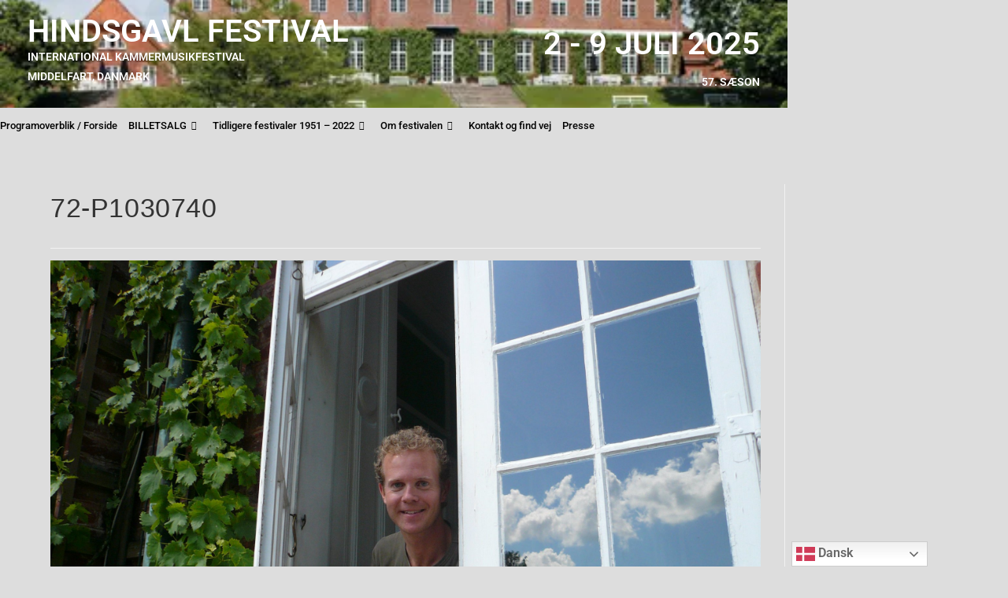

--- FILE ---
content_type: text/html; charset=UTF-8
request_url: http://hindsgavlfestival.dk/gmedia/72-p1030740-jpg/
body_size: 16079
content:
<!DOCTYPE html>
<html class="html" lang="da-DK">
<head>
	<meta charset="UTF-8">
	<link rel="profile" href="https://gmpg.org/xfn/11">

	<title>72-P1030740 &#8211; Hindsgavl Festival</title>
<meta name='robots' content='max-image-preview:large' />
	<style>img:is([sizes="auto" i], [sizes^="auto," i]) { contain-intrinsic-size: 3000px 1500px }</style>
	<meta name="viewport" content="width=device-width, initial-scale=1"><link rel='dns-prefetch' href='//stats.wp.com' />
<link rel='preconnect' href='//i0.wp.com' />
<link rel='preconnect' href='//c0.wp.com' />
<link rel="alternate" type="application/rss+xml" title="Hindsgavl Festival &raquo; Feed" href="https://hindsgavlfestival.dk/feed/" />
<link rel="alternate" type="application/rss+xml" title="Hindsgavl Festival &raquo;-kommentar-feed" href="https://hindsgavlfestival.dk/comments/feed/" />
		<!-- Gmedia Open Graph Meta Image -->
		<meta property="og:title" content="72-P1030740"/>
		<meta property="og:description" content="Overraskende klassisk"/>
		<meta property="og:image" content="https://hindsgavlfestival.dk/web/wp-content/grand-media/image/72-P1030740.jpg"/>
		<!-- End Gmedia Open Graph Meta Image -->
		<link rel="alternate" type="application/rss+xml" title="Hindsgavl Festival &raquo; 72-P1030740-kommentar-feed" href="https://hindsgavlfestival.dk/gmedia/72-p1030740-jpg/feed/" />
<script>
window._wpemojiSettings = {"baseUrl":"https:\/\/s.w.org\/images\/core\/emoji\/16.0.1\/72x72\/","ext":".png","svgUrl":"https:\/\/s.w.org\/images\/core\/emoji\/16.0.1\/svg\/","svgExt":".svg","source":{"concatemoji":"https:\/\/hindsgavlfestival.dk\/web\/wp-includes\/js\/wp-emoji-release.min.js?ver=6.8.3"}};
/*! This file is auto-generated */
!function(s,n){var o,i,e;function c(e){try{var t={supportTests:e,timestamp:(new Date).valueOf()};sessionStorage.setItem(o,JSON.stringify(t))}catch(e){}}function p(e,t,n){e.clearRect(0,0,e.canvas.width,e.canvas.height),e.fillText(t,0,0);var t=new Uint32Array(e.getImageData(0,0,e.canvas.width,e.canvas.height).data),a=(e.clearRect(0,0,e.canvas.width,e.canvas.height),e.fillText(n,0,0),new Uint32Array(e.getImageData(0,0,e.canvas.width,e.canvas.height).data));return t.every(function(e,t){return e===a[t]})}function u(e,t){e.clearRect(0,0,e.canvas.width,e.canvas.height),e.fillText(t,0,0);for(var n=e.getImageData(16,16,1,1),a=0;a<n.data.length;a++)if(0!==n.data[a])return!1;return!0}function f(e,t,n,a){switch(t){case"flag":return n(e,"\ud83c\udff3\ufe0f\u200d\u26a7\ufe0f","\ud83c\udff3\ufe0f\u200b\u26a7\ufe0f")?!1:!n(e,"\ud83c\udde8\ud83c\uddf6","\ud83c\udde8\u200b\ud83c\uddf6")&&!n(e,"\ud83c\udff4\udb40\udc67\udb40\udc62\udb40\udc65\udb40\udc6e\udb40\udc67\udb40\udc7f","\ud83c\udff4\u200b\udb40\udc67\u200b\udb40\udc62\u200b\udb40\udc65\u200b\udb40\udc6e\u200b\udb40\udc67\u200b\udb40\udc7f");case"emoji":return!a(e,"\ud83e\udedf")}return!1}function g(e,t,n,a){var r="undefined"!=typeof WorkerGlobalScope&&self instanceof WorkerGlobalScope?new OffscreenCanvas(300,150):s.createElement("canvas"),o=r.getContext("2d",{willReadFrequently:!0}),i=(o.textBaseline="top",o.font="600 32px Arial",{});return e.forEach(function(e){i[e]=t(o,e,n,a)}),i}function t(e){var t=s.createElement("script");t.src=e,t.defer=!0,s.head.appendChild(t)}"undefined"!=typeof Promise&&(o="wpEmojiSettingsSupports",i=["flag","emoji"],n.supports={everything:!0,everythingExceptFlag:!0},e=new Promise(function(e){s.addEventListener("DOMContentLoaded",e,{once:!0})}),new Promise(function(t){var n=function(){try{var e=JSON.parse(sessionStorage.getItem(o));if("object"==typeof e&&"number"==typeof e.timestamp&&(new Date).valueOf()<e.timestamp+604800&&"object"==typeof e.supportTests)return e.supportTests}catch(e){}return null}();if(!n){if("undefined"!=typeof Worker&&"undefined"!=typeof OffscreenCanvas&&"undefined"!=typeof URL&&URL.createObjectURL&&"undefined"!=typeof Blob)try{var e="postMessage("+g.toString()+"("+[JSON.stringify(i),f.toString(),p.toString(),u.toString()].join(",")+"));",a=new Blob([e],{type:"text/javascript"}),r=new Worker(URL.createObjectURL(a),{name:"wpTestEmojiSupports"});return void(r.onmessage=function(e){c(n=e.data),r.terminate(),t(n)})}catch(e){}c(n=g(i,f,p,u))}t(n)}).then(function(e){for(var t in e)n.supports[t]=e[t],n.supports.everything=n.supports.everything&&n.supports[t],"flag"!==t&&(n.supports.everythingExceptFlag=n.supports.everythingExceptFlag&&n.supports[t]);n.supports.everythingExceptFlag=n.supports.everythingExceptFlag&&!n.supports.flag,n.DOMReady=!1,n.readyCallback=function(){n.DOMReady=!0}}).then(function(){return e}).then(function(){var e;n.supports.everything||(n.readyCallback(),(e=n.source||{}).concatemoji?t(e.concatemoji):e.wpemoji&&e.twemoji&&(t(e.twemoji),t(e.wpemoji)))}))}((window,document),window._wpemojiSettings);
</script>
<link rel='stylesheet' id='elementor-frontend-css' href='https://hindsgavlfestival.dk/web/wp-content/plugins/elementor/assets/css/frontend.min.css?ver=3.33.0' media='all' />
<link rel='stylesheet' id='elementor-post-8542-css' href='https://hindsgavlfestival.dk/web/wp-content/uploads/elementor/css/post-8542.css?ver=1763591321' media='all' />
<style id='wp-emoji-styles-inline-css'>

	img.wp-smiley, img.emoji {
		display: inline !important;
		border: none !important;
		box-shadow: none !important;
		height: 1em !important;
		width: 1em !important;
		margin: 0 0.07em !important;
		vertical-align: -0.1em !important;
		background: none !important;
		padding: 0 !important;
	}
</style>
<link rel='stylesheet' id='wp-block-library-css' href='https://c0.wp.com/c/6.8.3/wp-includes/css/dist/block-library/style.min.css' media='all' />
<style id='wp-block-library-theme-inline-css'>
.wp-block-audio :where(figcaption){color:#555;font-size:13px;text-align:center}.is-dark-theme .wp-block-audio :where(figcaption){color:#ffffffa6}.wp-block-audio{margin:0 0 1em}.wp-block-code{border:1px solid #ccc;border-radius:4px;font-family:Menlo,Consolas,monaco,monospace;padding:.8em 1em}.wp-block-embed :where(figcaption){color:#555;font-size:13px;text-align:center}.is-dark-theme .wp-block-embed :where(figcaption){color:#ffffffa6}.wp-block-embed{margin:0 0 1em}.blocks-gallery-caption{color:#555;font-size:13px;text-align:center}.is-dark-theme .blocks-gallery-caption{color:#ffffffa6}:root :where(.wp-block-image figcaption){color:#555;font-size:13px;text-align:center}.is-dark-theme :root :where(.wp-block-image figcaption){color:#ffffffa6}.wp-block-image{margin:0 0 1em}.wp-block-pullquote{border-bottom:4px solid;border-top:4px solid;color:currentColor;margin-bottom:1.75em}.wp-block-pullquote cite,.wp-block-pullquote footer,.wp-block-pullquote__citation{color:currentColor;font-size:.8125em;font-style:normal;text-transform:uppercase}.wp-block-quote{border-left:.25em solid;margin:0 0 1.75em;padding-left:1em}.wp-block-quote cite,.wp-block-quote footer{color:currentColor;font-size:.8125em;font-style:normal;position:relative}.wp-block-quote:where(.has-text-align-right){border-left:none;border-right:.25em solid;padding-left:0;padding-right:1em}.wp-block-quote:where(.has-text-align-center){border:none;padding-left:0}.wp-block-quote.is-large,.wp-block-quote.is-style-large,.wp-block-quote:where(.is-style-plain){border:none}.wp-block-search .wp-block-search__label{font-weight:700}.wp-block-search__button{border:1px solid #ccc;padding:.375em .625em}:where(.wp-block-group.has-background){padding:1.25em 2.375em}.wp-block-separator.has-css-opacity{opacity:.4}.wp-block-separator{border:none;border-bottom:2px solid;margin-left:auto;margin-right:auto}.wp-block-separator.has-alpha-channel-opacity{opacity:1}.wp-block-separator:not(.is-style-wide):not(.is-style-dots){width:100px}.wp-block-separator.has-background:not(.is-style-dots){border-bottom:none;height:1px}.wp-block-separator.has-background:not(.is-style-wide):not(.is-style-dots){height:2px}.wp-block-table{margin:0 0 1em}.wp-block-table td,.wp-block-table th{word-break:normal}.wp-block-table :where(figcaption){color:#555;font-size:13px;text-align:center}.is-dark-theme .wp-block-table :where(figcaption){color:#ffffffa6}.wp-block-video :where(figcaption){color:#555;font-size:13px;text-align:center}.is-dark-theme .wp-block-video :where(figcaption){color:#ffffffa6}.wp-block-video{margin:0 0 1em}:root :where(.wp-block-template-part.has-background){margin-bottom:0;margin-top:0;padding:1.25em 2.375em}
</style>
<style id='classic-theme-styles-inline-css'>
/*! This file is auto-generated */
.wp-block-button__link{color:#fff;background-color:#32373c;border-radius:9999px;box-shadow:none;text-decoration:none;padding:calc(.667em + 2px) calc(1.333em + 2px);font-size:1.125em}.wp-block-file__button{background:#32373c;color:#fff;text-decoration:none}
</style>
<style id='ce4wp-subscribe-style-inline-css'>
.wp-block-ce4wp-subscribe{max-width:840px;margin:0 auto}.wp-block-ce4wp-subscribe .title{margin-bottom:0}.wp-block-ce4wp-subscribe .subTitle{margin-top:0;font-size:0.8em}.wp-block-ce4wp-subscribe .disclaimer{margin-top:5px;font-size:0.8em}.wp-block-ce4wp-subscribe .disclaimer .disclaimer-label{margin-left:10px}.wp-block-ce4wp-subscribe .inputBlock{width:100%;margin-bottom:10px}.wp-block-ce4wp-subscribe .inputBlock input{width:100%}.wp-block-ce4wp-subscribe .inputBlock label{display:inline-block}.wp-block-ce4wp-subscribe .submit-button{margin-top:25px;display:block}.wp-block-ce4wp-subscribe .required-text{display:inline-block;margin:0;padding:0;margin-left:0.3em}.wp-block-ce4wp-subscribe .onSubmission{height:0;max-width:840px;margin:0 auto}.wp-block-ce4wp-subscribe .firstNameSummary .lastNameSummary{text-transform:capitalize}.wp-block-ce4wp-subscribe .ce4wp-inline-notification{display:flex;flex-direction:row;align-items:center;padding:13px 10px;width:100%;height:40px;border-style:solid;border-color:orange;border-width:1px;border-left-width:4px;border-radius:3px;background:rgba(255,133,15,0.1);flex:none;order:0;flex-grow:1;margin:0px 0px}.wp-block-ce4wp-subscribe .ce4wp-inline-warning-text{font-style:normal;font-weight:normal;font-size:16px;line-height:20px;display:flex;align-items:center;color:#571600;margin-left:9px}.wp-block-ce4wp-subscribe .ce4wp-inline-warning-icon{color:orange}.wp-block-ce4wp-subscribe .ce4wp-inline-warning-arrow{color:#571600;margin-left:auto}.wp-block-ce4wp-subscribe .ce4wp-banner-clickable{cursor:pointer}.ce4wp-link{cursor:pointer}

.no-flex{display:block}.sub-header{margin-bottom:1em}


</style>
<link rel='stylesheet' id='mediaelement-css' href='https://c0.wp.com/c/6.8.3/wp-includes/js/mediaelement/mediaelementplayer-legacy.min.css' media='all' />
<link rel='stylesheet' id='wp-mediaelement-css' href='https://c0.wp.com/c/6.8.3/wp-includes/js/mediaelement/wp-mediaelement.min.css' media='all' />
<style id='jetpack-sharing-buttons-style-inline-css'>
.jetpack-sharing-buttons__services-list{display:flex;flex-direction:row;flex-wrap:wrap;gap:0;list-style-type:none;margin:5px;padding:0}.jetpack-sharing-buttons__services-list.has-small-icon-size{font-size:12px}.jetpack-sharing-buttons__services-list.has-normal-icon-size{font-size:16px}.jetpack-sharing-buttons__services-list.has-large-icon-size{font-size:24px}.jetpack-sharing-buttons__services-list.has-huge-icon-size{font-size:36px}@media print{.jetpack-sharing-buttons__services-list{display:none!important}}.editor-styles-wrapper .wp-block-jetpack-sharing-buttons{gap:0;padding-inline-start:0}ul.jetpack-sharing-buttons__services-list.has-background{padding:1.25em 2.375em}
</style>
<style id='global-styles-inline-css'>
:root{--wp--preset--aspect-ratio--square: 1;--wp--preset--aspect-ratio--4-3: 4/3;--wp--preset--aspect-ratio--3-4: 3/4;--wp--preset--aspect-ratio--3-2: 3/2;--wp--preset--aspect-ratio--2-3: 2/3;--wp--preset--aspect-ratio--16-9: 16/9;--wp--preset--aspect-ratio--9-16: 9/16;--wp--preset--color--black: #000000;--wp--preset--color--cyan-bluish-gray: #abb8c3;--wp--preset--color--white: #ffffff;--wp--preset--color--pale-pink: #f78da7;--wp--preset--color--vivid-red: #cf2e2e;--wp--preset--color--luminous-vivid-orange: #ff6900;--wp--preset--color--luminous-vivid-amber: #fcb900;--wp--preset--color--light-green-cyan: #7bdcb5;--wp--preset--color--vivid-green-cyan: #00d084;--wp--preset--color--pale-cyan-blue: #8ed1fc;--wp--preset--color--vivid-cyan-blue: #0693e3;--wp--preset--color--vivid-purple: #9b51e0;--wp--preset--gradient--vivid-cyan-blue-to-vivid-purple: linear-gradient(135deg,rgba(6,147,227,1) 0%,rgb(155,81,224) 100%);--wp--preset--gradient--light-green-cyan-to-vivid-green-cyan: linear-gradient(135deg,rgb(122,220,180) 0%,rgb(0,208,130) 100%);--wp--preset--gradient--luminous-vivid-amber-to-luminous-vivid-orange: linear-gradient(135deg,rgba(252,185,0,1) 0%,rgba(255,105,0,1) 100%);--wp--preset--gradient--luminous-vivid-orange-to-vivid-red: linear-gradient(135deg,rgba(255,105,0,1) 0%,rgb(207,46,46) 100%);--wp--preset--gradient--very-light-gray-to-cyan-bluish-gray: linear-gradient(135deg,rgb(238,238,238) 0%,rgb(169,184,195) 100%);--wp--preset--gradient--cool-to-warm-spectrum: linear-gradient(135deg,rgb(74,234,220) 0%,rgb(151,120,209) 20%,rgb(207,42,186) 40%,rgb(238,44,130) 60%,rgb(251,105,98) 80%,rgb(254,248,76) 100%);--wp--preset--gradient--blush-light-purple: linear-gradient(135deg,rgb(255,206,236) 0%,rgb(152,150,240) 100%);--wp--preset--gradient--blush-bordeaux: linear-gradient(135deg,rgb(254,205,165) 0%,rgb(254,45,45) 50%,rgb(107,0,62) 100%);--wp--preset--gradient--luminous-dusk: linear-gradient(135deg,rgb(255,203,112) 0%,rgb(199,81,192) 50%,rgb(65,88,208) 100%);--wp--preset--gradient--pale-ocean: linear-gradient(135deg,rgb(255,245,203) 0%,rgb(182,227,212) 50%,rgb(51,167,181) 100%);--wp--preset--gradient--electric-grass: linear-gradient(135deg,rgb(202,248,128) 0%,rgb(113,206,126) 100%);--wp--preset--gradient--midnight: linear-gradient(135deg,rgb(2,3,129) 0%,rgb(40,116,252) 100%);--wp--preset--font-size--small: 13px;--wp--preset--font-size--medium: 20px;--wp--preset--font-size--large: 36px;--wp--preset--font-size--x-large: 42px;--wp--preset--spacing--20: 0.44rem;--wp--preset--spacing--30: 0.67rem;--wp--preset--spacing--40: 1rem;--wp--preset--spacing--50: 1.5rem;--wp--preset--spacing--60: 2.25rem;--wp--preset--spacing--70: 3.38rem;--wp--preset--spacing--80: 5.06rem;--wp--preset--shadow--natural: 6px 6px 9px rgba(0, 0, 0, 0.2);--wp--preset--shadow--deep: 12px 12px 50px rgba(0, 0, 0, 0.4);--wp--preset--shadow--sharp: 6px 6px 0px rgba(0, 0, 0, 0.2);--wp--preset--shadow--outlined: 6px 6px 0px -3px rgba(255, 255, 255, 1), 6px 6px rgba(0, 0, 0, 1);--wp--preset--shadow--crisp: 6px 6px 0px rgba(0, 0, 0, 1);}:where(.is-layout-flex){gap: 0.5em;}:where(.is-layout-grid){gap: 0.5em;}body .is-layout-flex{display: flex;}.is-layout-flex{flex-wrap: wrap;align-items: center;}.is-layout-flex > :is(*, div){margin: 0;}body .is-layout-grid{display: grid;}.is-layout-grid > :is(*, div){margin: 0;}:where(.wp-block-columns.is-layout-flex){gap: 2em;}:where(.wp-block-columns.is-layout-grid){gap: 2em;}:where(.wp-block-post-template.is-layout-flex){gap: 1.25em;}:where(.wp-block-post-template.is-layout-grid){gap: 1.25em;}.has-black-color{color: var(--wp--preset--color--black) !important;}.has-cyan-bluish-gray-color{color: var(--wp--preset--color--cyan-bluish-gray) !important;}.has-white-color{color: var(--wp--preset--color--white) !important;}.has-pale-pink-color{color: var(--wp--preset--color--pale-pink) !important;}.has-vivid-red-color{color: var(--wp--preset--color--vivid-red) !important;}.has-luminous-vivid-orange-color{color: var(--wp--preset--color--luminous-vivid-orange) !important;}.has-luminous-vivid-amber-color{color: var(--wp--preset--color--luminous-vivid-amber) !important;}.has-light-green-cyan-color{color: var(--wp--preset--color--light-green-cyan) !important;}.has-vivid-green-cyan-color{color: var(--wp--preset--color--vivid-green-cyan) !important;}.has-pale-cyan-blue-color{color: var(--wp--preset--color--pale-cyan-blue) !important;}.has-vivid-cyan-blue-color{color: var(--wp--preset--color--vivid-cyan-blue) !important;}.has-vivid-purple-color{color: var(--wp--preset--color--vivid-purple) !important;}.has-black-background-color{background-color: var(--wp--preset--color--black) !important;}.has-cyan-bluish-gray-background-color{background-color: var(--wp--preset--color--cyan-bluish-gray) !important;}.has-white-background-color{background-color: var(--wp--preset--color--white) !important;}.has-pale-pink-background-color{background-color: var(--wp--preset--color--pale-pink) !important;}.has-vivid-red-background-color{background-color: var(--wp--preset--color--vivid-red) !important;}.has-luminous-vivid-orange-background-color{background-color: var(--wp--preset--color--luminous-vivid-orange) !important;}.has-luminous-vivid-amber-background-color{background-color: var(--wp--preset--color--luminous-vivid-amber) !important;}.has-light-green-cyan-background-color{background-color: var(--wp--preset--color--light-green-cyan) !important;}.has-vivid-green-cyan-background-color{background-color: var(--wp--preset--color--vivid-green-cyan) !important;}.has-pale-cyan-blue-background-color{background-color: var(--wp--preset--color--pale-cyan-blue) !important;}.has-vivid-cyan-blue-background-color{background-color: var(--wp--preset--color--vivid-cyan-blue) !important;}.has-vivid-purple-background-color{background-color: var(--wp--preset--color--vivid-purple) !important;}.has-black-border-color{border-color: var(--wp--preset--color--black) !important;}.has-cyan-bluish-gray-border-color{border-color: var(--wp--preset--color--cyan-bluish-gray) !important;}.has-white-border-color{border-color: var(--wp--preset--color--white) !important;}.has-pale-pink-border-color{border-color: var(--wp--preset--color--pale-pink) !important;}.has-vivid-red-border-color{border-color: var(--wp--preset--color--vivid-red) !important;}.has-luminous-vivid-orange-border-color{border-color: var(--wp--preset--color--luminous-vivid-orange) !important;}.has-luminous-vivid-amber-border-color{border-color: var(--wp--preset--color--luminous-vivid-amber) !important;}.has-light-green-cyan-border-color{border-color: var(--wp--preset--color--light-green-cyan) !important;}.has-vivid-green-cyan-border-color{border-color: var(--wp--preset--color--vivid-green-cyan) !important;}.has-pale-cyan-blue-border-color{border-color: var(--wp--preset--color--pale-cyan-blue) !important;}.has-vivid-cyan-blue-border-color{border-color: var(--wp--preset--color--vivid-cyan-blue) !important;}.has-vivid-purple-border-color{border-color: var(--wp--preset--color--vivid-purple) !important;}.has-vivid-cyan-blue-to-vivid-purple-gradient-background{background: var(--wp--preset--gradient--vivid-cyan-blue-to-vivid-purple) !important;}.has-light-green-cyan-to-vivid-green-cyan-gradient-background{background: var(--wp--preset--gradient--light-green-cyan-to-vivid-green-cyan) !important;}.has-luminous-vivid-amber-to-luminous-vivid-orange-gradient-background{background: var(--wp--preset--gradient--luminous-vivid-amber-to-luminous-vivid-orange) !important;}.has-luminous-vivid-orange-to-vivid-red-gradient-background{background: var(--wp--preset--gradient--luminous-vivid-orange-to-vivid-red) !important;}.has-very-light-gray-to-cyan-bluish-gray-gradient-background{background: var(--wp--preset--gradient--very-light-gray-to-cyan-bluish-gray) !important;}.has-cool-to-warm-spectrum-gradient-background{background: var(--wp--preset--gradient--cool-to-warm-spectrum) !important;}.has-blush-light-purple-gradient-background{background: var(--wp--preset--gradient--blush-light-purple) !important;}.has-blush-bordeaux-gradient-background{background: var(--wp--preset--gradient--blush-bordeaux) !important;}.has-luminous-dusk-gradient-background{background: var(--wp--preset--gradient--luminous-dusk) !important;}.has-pale-ocean-gradient-background{background: var(--wp--preset--gradient--pale-ocean) !important;}.has-electric-grass-gradient-background{background: var(--wp--preset--gradient--electric-grass) !important;}.has-midnight-gradient-background{background: var(--wp--preset--gradient--midnight) !important;}.has-small-font-size{font-size: var(--wp--preset--font-size--small) !important;}.has-medium-font-size{font-size: var(--wp--preset--font-size--medium) !important;}.has-large-font-size{font-size: var(--wp--preset--font-size--large) !important;}.has-x-large-font-size{font-size: var(--wp--preset--font-size--x-large) !important;}
:where(.wp-block-post-template.is-layout-flex){gap: 1.25em;}:where(.wp-block-post-template.is-layout-grid){gap: 1.25em;}
:where(.wp-block-columns.is-layout-flex){gap: 2em;}:where(.wp-block-columns.is-layout-grid){gap: 2em;}
:root :where(.wp-block-pullquote){font-size: 1.5em;line-height: 1.6;}
</style>
<link rel='stylesheet' id='font-awesome-css' href='https://hindsgavlfestival.dk/web/wp-content/themes/oceanwp/assets/fonts/fontawesome/css/all.min.css?ver=6.7.2' media='all' />
<link rel='stylesheet' id='simple-line-icons-css' href='https://hindsgavlfestival.dk/web/wp-content/themes/oceanwp/assets/css/third/simple-line-icons.min.css?ver=2.4.0' media='all' />
<link rel='stylesheet' id='oceanwp-style-css' href='https://hindsgavlfestival.dk/web/wp-content/themes/oceanwp/assets/css/style.min.css?ver=4.1.0' media='all' />
<link rel='stylesheet' id='gmedia-global-frontend-css' href='https://hindsgavlfestival.dk/web/wp-content/plugins/grand-media/assets/gmedia.global.front.css?ver=1.15.0' media='all' />
<link rel='stylesheet' id='ekit-widget-styles-css' href='https://hindsgavlfestival.dk/web/wp-content/plugins/elementskit-lite/widgets/init/assets/css/widget-styles.css?ver=3.7.5' media='all' />
<link rel='stylesheet' id='ekit-responsive-css' href='https://hindsgavlfestival.dk/web/wp-content/plugins/elementskit-lite/widgets/init/assets/css/responsive.css?ver=3.7.5' media='all' />
<link rel='stylesheet' id='eael-general-css' href='https://hindsgavlfestival.dk/web/wp-content/plugins/essential-addons-for-elementor-lite/assets/front-end/css/view/general.min.css?ver=6.4.0' media='all' />
<link rel='stylesheet' id='elementor-gf-local-roboto-css' href='https://hindsgavlfestival.dk/web/wp-content/uploads/elementor/google-fonts/css/roboto.css?ver=1745835365' media='all' />
<script src="https://c0.wp.com/c/6.8.3/wp-includes/js/jquery/jquery.min.js" id="jquery-core-js"></script>
<script src="https://c0.wp.com/c/6.8.3/wp-includes/js/jquery/jquery-migrate.min.js" id="jquery-migrate-js"></script>
<link rel="https://api.w.org/" href="https://hindsgavlfestival.dk/wp-json/" /><link rel="EditURI" type="application/rsd+xml" title="RSD" href="https://hindsgavlfestival.dk/web/xmlrpc.php?rsd" />
<meta name="generator" content="WordPress 6.8.3" />
<link rel='shortlink' href='https://hindsgavlfestival.dk/?p=5840' />
<link rel="alternate" title="oEmbed (JSON)" type="application/json+oembed" href="https://hindsgavlfestival.dk/wp-json/oembed/1.0/embed?url=https%3A%2F%2Fhindsgavlfestival.dk%2Fgmedia%2F72-p1030740-jpg%2F" />
<link rel="alternate" title="oEmbed (XML)" type="text/xml+oembed" href="https://hindsgavlfestival.dk/wp-json/oembed/1.0/embed?url=https%3A%2F%2Fhindsgavlfestival.dk%2Fgmedia%2F72-p1030740-jpg%2F&#038;format=xml" />
<style>[class*=" icon-oc-"],[class^=icon-oc-]{speak:none;font-style:normal;font-weight:400;font-variant:normal;text-transform:none;line-height:1;-webkit-font-smoothing:antialiased;-moz-osx-font-smoothing:grayscale}.icon-oc-one-com-white-32px-fill:before{content:"901"}.icon-oc-one-com:before{content:"900"}#one-com-icon,.toplevel_page_onecom-wp .wp-menu-image{speak:none;display:flex;align-items:center;justify-content:center;text-transform:none;line-height:1;-webkit-font-smoothing:antialiased;-moz-osx-font-smoothing:grayscale}.onecom-wp-admin-bar-item>a,.toplevel_page_onecom-wp>.wp-menu-name{font-size:16px;font-weight:400;line-height:1}.toplevel_page_onecom-wp>.wp-menu-name img{width:69px;height:9px;}.wp-submenu-wrap.wp-submenu>.wp-submenu-head>img{width:88px;height:auto}.onecom-wp-admin-bar-item>a img{height:7px!important}.onecom-wp-admin-bar-item>a img,.toplevel_page_onecom-wp>.wp-menu-name img{opacity:.8}.onecom-wp-admin-bar-item.hover>a img,.toplevel_page_onecom-wp.wp-has-current-submenu>.wp-menu-name img,li.opensub>a.toplevel_page_onecom-wp>.wp-menu-name img{opacity:1}#one-com-icon:before,.onecom-wp-admin-bar-item>a:before,.toplevel_page_onecom-wp>.wp-menu-image:before{content:'';position:static!important;background-color:rgba(240,245,250,.4);border-radius:102px;width:18px;height:18px;padding:0!important}.onecom-wp-admin-bar-item>a:before{width:14px;height:14px}.onecom-wp-admin-bar-item.hover>a:before,.toplevel_page_onecom-wp.opensub>a>.wp-menu-image:before,.toplevel_page_onecom-wp.wp-has-current-submenu>.wp-menu-image:before{background-color:#76b82a}.onecom-wp-admin-bar-item>a{display:inline-flex!important;align-items:center;justify-content:center}#one-com-logo-wrapper{font-size:4em}#one-com-icon{vertical-align:middle}.imagify-welcome{display:none !important;}</style>	<style>img#wpstats{display:none}</style>
		
<!-- <meta name="GmediaGallery" version="1.24.1/1.8.0" license="4108:1sl-bd6b-3a91-cf8a" /> -->
<meta name="generator" content="Elementor 3.33.0; features: additional_custom_breakpoints; settings: css_print_method-external, google_font-enabled, font_display-swap">
			<style>
				.e-con.e-parent:nth-of-type(n+4):not(.e-lazyloaded):not(.e-no-lazyload),
				.e-con.e-parent:nth-of-type(n+4):not(.e-lazyloaded):not(.e-no-lazyload) * {
					background-image: none !important;
				}
				@media screen and (max-height: 1024px) {
					.e-con.e-parent:nth-of-type(n+3):not(.e-lazyloaded):not(.e-no-lazyload),
					.e-con.e-parent:nth-of-type(n+3):not(.e-lazyloaded):not(.e-no-lazyload) * {
						background-image: none !important;
					}
				}
				@media screen and (max-height: 640px) {
					.e-con.e-parent:nth-of-type(n+2):not(.e-lazyloaded):not(.e-no-lazyload),
					.e-con.e-parent:nth-of-type(n+2):not(.e-lazyloaded):not(.e-no-lazyload) * {
						background-image: none !important;
					}
				}
			</style>
			<link rel="icon" href="https://i0.wp.com/hindsgavlfestival.dk/web/wp-content/uploads/2022/12/Website-icon-SIMPEL.jpg?fit=32%2C32&#038;ssl=1" sizes="32x32" />
<link rel="icon" href="https://i0.wp.com/hindsgavlfestival.dk/web/wp-content/uploads/2022/12/Website-icon-SIMPEL.jpg?fit=192%2C190&#038;ssl=1" sizes="192x192" />
<link rel="apple-touch-icon" href="https://i0.wp.com/hindsgavlfestival.dk/web/wp-content/uploads/2022/12/Website-icon-SIMPEL.jpg?fit=180%2C180&#038;ssl=1" />
<meta name="msapplication-TileImage" content="https://i0.wp.com/hindsgavlfestival.dk/web/wp-content/uploads/2022/12/Website-icon-SIMPEL.jpg?fit=270%2C268&#038;ssl=1" />
		<style id="wp-custom-css">
			/*.elementor a{-webkit-box-shadow:none;box-shadow:none;text-decoration:underline;COLOR:blue}*/		</style>
		<!-- OceanWP CSS -->
<style type="text/css">
/* Colors */body,.separate-layout,.has-parallax-footer:not(.separate-layout) #main{background-color:#dddddd}body .theme-button,body input[type="submit"],body button[type="submit"],body button,body .button,body div.wpforms-container-full .wpforms-form input[type=submit],body div.wpforms-container-full .wpforms-form button[type=submit],body div.wpforms-container-full .wpforms-form .wpforms-page-button,.woocommerce-cart .wp-element-button,.woocommerce-checkout .wp-element-button,.wp-block-button__link{border-color:#ffffff}body .theme-button:hover,body input[type="submit"]:hover,body button[type="submit"]:hover,body button:hover,body .button:hover,body div.wpforms-container-full .wpforms-form input[type=submit]:hover,body div.wpforms-container-full .wpforms-form input[type=submit]:active,body div.wpforms-container-full .wpforms-form button[type=submit]:hover,body div.wpforms-container-full .wpforms-form button[type=submit]:active,body div.wpforms-container-full .wpforms-form .wpforms-page-button:hover,body div.wpforms-container-full .wpforms-form .wpforms-page-button:active,.woocommerce-cart .wp-element-button:hover,.woocommerce-checkout .wp-element-button:hover,.wp-block-button__link:hover{border-color:#ffffff}/* OceanWP Style Settings CSS */.container{width:1695px}@media only screen and (min-width:960px){.content-area,.content-left-sidebar .content-area{width:81%}}@media only screen and (min-width:960px){.widget-area,.content-left-sidebar .widget-area{width:15%}}.theme-button,input[type="submit"],button[type="submit"],button,.button,body div.wpforms-container-full .wpforms-form input[type=submit],body div.wpforms-container-full .wpforms-form button[type=submit],body div.wpforms-container-full .wpforms-form .wpforms-page-button{border-style:solid}.theme-button,input[type="submit"],button[type="submit"],button,.button,body div.wpforms-container-full .wpforms-form input[type=submit],body div.wpforms-container-full .wpforms-form button[type=submit],body div.wpforms-container-full .wpforms-form .wpforms-page-button{border-width:1px}form input[type="text"],form input[type="password"],form input[type="email"],form input[type="url"],form input[type="date"],form input[type="month"],form input[type="time"],form input[type="datetime"],form input[type="datetime-local"],form input[type="week"],form input[type="number"],form input[type="search"],form input[type="tel"],form input[type="color"],form select,form textarea,.woocommerce .woocommerce-checkout .select2-container--default .select2-selection--single{border-style:solid}body div.wpforms-container-full .wpforms-form input[type=date],body div.wpforms-container-full .wpforms-form input[type=datetime],body div.wpforms-container-full .wpforms-form input[type=datetime-local],body div.wpforms-container-full .wpforms-form input[type=email],body div.wpforms-container-full .wpforms-form input[type=month],body div.wpforms-container-full .wpforms-form input[type=number],body div.wpforms-container-full .wpforms-form input[type=password],body div.wpforms-container-full .wpforms-form input[type=range],body div.wpforms-container-full .wpforms-form input[type=search],body div.wpforms-container-full .wpforms-form input[type=tel],body div.wpforms-container-full .wpforms-form input[type=text],body div.wpforms-container-full .wpforms-form input[type=time],body div.wpforms-container-full .wpforms-form input[type=url],body div.wpforms-container-full .wpforms-form input[type=week],body div.wpforms-container-full .wpforms-form select,body div.wpforms-container-full .wpforms-form textarea{border-style:solid}form input[type="text"],form input[type="password"],form input[type="email"],form input[type="url"],form input[type="date"],form input[type="month"],form input[type="time"],form input[type="datetime"],form input[type="datetime-local"],form input[type="week"],form input[type="number"],form input[type="search"],form input[type="tel"],form input[type="color"],form select,form textarea{border-radius:3px}body div.wpforms-container-full .wpforms-form input[type=date],body div.wpforms-container-full .wpforms-form input[type=datetime],body div.wpforms-container-full .wpforms-form input[type=datetime-local],body div.wpforms-container-full .wpforms-form input[type=email],body div.wpforms-container-full .wpforms-form input[type=month],body div.wpforms-container-full .wpforms-form input[type=number],body div.wpforms-container-full .wpforms-form input[type=password],body div.wpforms-container-full .wpforms-form input[type=range],body div.wpforms-container-full .wpforms-form input[type=search],body div.wpforms-container-full .wpforms-form input[type=tel],body div.wpforms-container-full .wpforms-form input[type=text],body div.wpforms-container-full .wpforms-form input[type=time],body div.wpforms-container-full .wpforms-form input[type=url],body div.wpforms-container-full .wpforms-form input[type=week],body div.wpforms-container-full .wpforms-form select,body div.wpforms-container-full .wpforms-form textarea{border-radius:3px}/* Header */#site-header.has-header-media .overlay-header-media{background-color:rgba(0,0,0,0.5)}/* Blog CSS */.ocean-single-post-header ul.meta-item li a:hover{color:#333333}/* Typography */body{font-size:14px;line-height:1.8}h1,h2,h3,h4,h5,h6,.theme-heading,.widget-title,.oceanwp-widget-recent-posts-title,.comment-reply-title,.entry-title,.sidebar-box .widget-title{line-height:1.4}h1{font-size:23px;line-height:1.4}h2{font-size:20px;line-height:1.4}h3{font-size:18px;line-height:1.4}h4{font-size:17px;line-height:1.4}h5{font-size:14px;line-height:1.4}h6{font-size:15px;line-height:1.4}.page-header .page-header-title,.page-header.background-image-page-header .page-header-title{font-size:32px;line-height:1.4}.page-header .page-subheading{font-size:15px;line-height:1.8}.site-breadcrumbs,.site-breadcrumbs a{font-size:13px;line-height:1.4}#top-bar-content,#top-bar-social-alt{font-size:12px;line-height:1.8}#site-logo a.site-logo-text{font-size:24px;line-height:1.8}.dropdown-menu ul li a.menu-link,#site-header.full_screen-header .fs-dropdown-menu ul.sub-menu li a{font-size:12px;line-height:1.2;letter-spacing:.6px}.sidr-class-dropdown-menu li a,a.sidr-class-toggle-sidr-close,#mobile-dropdown ul li a,body #mobile-fullscreen ul li a{font-size:15px;line-height:1.8}.blog-entry.post .blog-entry-header .entry-title a{font-size:24px;line-height:1.4}.ocean-single-post-header .single-post-title{font-size:34px;line-height:1.4;letter-spacing:.6px}.ocean-single-post-header ul.meta-item li,.ocean-single-post-header ul.meta-item li a{font-size:13px;line-height:1.4;letter-spacing:.6px}.ocean-single-post-header .post-author-name,.ocean-single-post-header .post-author-name a{font-size:14px;line-height:1.4;letter-spacing:.6px}.ocean-single-post-header .post-author-description{font-size:12px;line-height:1.4;letter-spacing:.6px}.single-post .entry-title{line-height:1.4;letter-spacing:.6px}.single-post ul.meta li,.single-post ul.meta li a{font-size:14px;line-height:1.4;letter-spacing:.6px}.sidebar-box .widget-title,.sidebar-box.widget_block .wp-block-heading{font-size:13px;line-height:1;letter-spacing:1px}#footer-widgets .footer-box .widget-title{font-size:13px;line-height:1;letter-spacing:1px}#footer-bottom #copyright{font-size:12px;line-height:1}#footer-bottom #footer-bottom-menu{font-size:12px;line-height:1}.woocommerce-store-notice.demo_store{line-height:2;letter-spacing:1.5px}.demo_store .woocommerce-store-notice__dismiss-link{line-height:2;letter-spacing:1.5px}.woocommerce ul.products li.product li.title h2,.woocommerce ul.products li.product li.title a{font-size:14px;line-height:1.5}.woocommerce ul.products li.product li.category,.woocommerce ul.products li.product li.category a{font-size:12px;line-height:1}.woocommerce ul.products li.product .price{font-size:18px;line-height:1}.woocommerce ul.products li.product .button,.woocommerce ul.products li.product .product-inner .added_to_cart{font-size:12px;line-height:1.5;letter-spacing:1px}.woocommerce ul.products li.owp-woo-cond-notice span,.woocommerce ul.products li.owp-woo-cond-notice a{font-size:16px;line-height:1;letter-spacing:1px;font-weight:600;text-transform:capitalize}.woocommerce div.product .product_title{font-size:24px;line-height:1.4;letter-spacing:.6px}.woocommerce div.product p.price{font-size:36px;line-height:1}.woocommerce .owp-btn-normal .summary form button.button,.woocommerce .owp-btn-big .summary form button.button,.woocommerce .owp-btn-very-big .summary form button.button{font-size:12px;line-height:1.5;letter-spacing:1px;text-transform:uppercase}.woocommerce div.owp-woo-single-cond-notice span,.woocommerce div.owp-woo-single-cond-notice a{font-size:18px;line-height:2;letter-spacing:1.5px;font-weight:600;text-transform:capitalize}
</style></head>

<body data-rsssl=1 class="wp-singular gmedia-template-default single single-gmedia postid-5840 wp-embed-responsive wp-theme-oceanwp oceanwp-theme dropdown-mobile default-breakpoint has-sidebar content-right-sidebar has-topbar page-header-disabled has-breadcrumbs elementor-default elementor-kit-7988" itemscope="itemscope" itemtype="https://schema.org/WebPage">

	
	
	<div id="outer-wrap" class="site clr">

		<a class="skip-link screen-reader-text" href="#main">Skip to content</a>

		
		<div id="wrap" class="clr">

			
			<div class="ekit-template-content-markup ekit-template-content-header">		<div data-elementor-type="wp-post" data-elementor-id="8542" class="elementor elementor-8542">
				<div class="elementor-element elementor-element-60a2e42e e-con-full e-flex e-con e-child" data-id="60a2e42e" data-element_type="container" data-settings="{&quot;background_background&quot;:&quot;classic&quot;}">
		<div class="elementor-element elementor-element-5e32ea35 e-con-full e-flex e-con e-child" data-id="5e32ea35" data-element_type="container">
				<div class="elementor-element elementor-element-1600e40c notranslate elementor-widget elementor-widget-heading" data-id="1600e40c" data-element_type="widget" data-widget_type="heading.default">
				<div class="elementor-widget-container">
					<h1 class="elementor-heading-title elementor-size-default">HINDSGAVL FESTIVAL</h1>				</div>
				</div>
				<div class="elementor-element elementor-element-40448e08 elementor-widget elementor-widget-heading" data-id="40448e08" data-element_type="widget" data-widget_type="heading.default">
				<div class="elementor-widget-container">
					<h2 class="elementor-heading-title elementor-size-default">INTERNATIONAL KAMMERMUSIKFESTIVAL<br>MIDDELFART, DANMARK</h2>				</div>
				</div>
				</div>
		<div class="elementor-element elementor-element-6b792c8b e-con-full e-flex e-con e-child" data-id="6b792c8b" data-element_type="container">
				<div class="elementor-element elementor-element-160f046 elementor-widget elementor-widget-heading" data-id="160f046" data-element_type="widget" data-widget_type="heading.default">
				<div class="elementor-widget-container">
					<h2 class="elementor-heading-title elementor-size-default">2 - 9 JULI 2025 </h2>				</div>
				</div>
				<div class="elementor-element elementor-element-6ca494f8 elementor-widget elementor-widget-heading" data-id="6ca494f8" data-element_type="widget" data-widget_type="heading.default">
				<div class="elementor-widget-container">
					<h2 class="elementor-heading-title elementor-size-default">57. SÆSON</h2>				</div>
				</div>
				</div>
				</div>
		<div class="elementor-element elementor-element-48cff198 e-con-full e-flex e-con e-child" data-id="48cff198" data-element_type="container">
				<div class="elementor-element elementor-element-25079886 elementor-widget elementor-widget-ekit-nav-menu" data-id="25079886" data-element_type="widget" data-widget_type="ekit-nav-menu.default">
				<div class="elementor-widget-container">
							<nav class="ekit-wid-con ekit_menu_responsive_tablet" 
			data-hamburger-icon="" 
			data-hamburger-icon-type="icon" 
			data-responsive-breakpoint="1024">
			            <button class="elementskit-menu-hamburger elementskit-menu-toggler"  type="button" aria-label="hamburger-icon">
                                    <span class="elementskit-menu-hamburger-icon"></span><span class="elementskit-menu-hamburger-icon"></span><span class="elementskit-menu-hamburger-icon"></span>
                            </button>
            <div id="ekit-megamenu-main-manu" class="elementskit-menu-container elementskit-menu-offcanvas-elements elementskit-navbar-nav-default ekit-nav-menu-one-page-no ekit-nav-dropdown-hover"><ul id="menu-main-manu" class="elementskit-navbar-nav elementskit-menu-po-left submenu-click-on-icon"><li id="menu-item-10875" class="menu-item menu-item-type-post_type menu-item-object-page menu-item-home menu-item-10875 nav-item elementskit-mobile-builder-content" data-vertical-menu=750px><a href="https://hindsgavlfestival.dk/" class="ekit-menu-nav-link">Programoverblik / Forside</a></li>
<li id="menu-item-8141" class="menu-item menu-item-type-custom menu-item-object-custom menu-item-has-children menu-item-8141 nav-item elementskit-dropdown-has relative_position elementskit-dropdown-menu-default_width elementskit-mobile-builder-content" data-vertical-menu=750px><a href="https://hindsgavlfestival.dk/priser-og-bestilling/" class="ekit-menu-nav-link ekit-menu-dropdown-toggle">BILLETSALG<i aria-hidden="true" class="icon icon-down-arrow1 elementskit-submenu-indicator"></i></a>
<ul class="elementskit-dropdown elementskit-submenu-panel">
	<li id="menu-item-8143" class="menu-item menu-item-type-post_type menu-item-object-page menu-item-8143 nav-item elementskit-mobile-builder-content" data-vertical-menu=750px><a href="https://hindsgavlfestival.dk/priser-og-bestilling/" class=" dropdown-item">PRISER OG BESTILLING</a>	<li id="menu-item-8155" class="menu-item menu-item-type-post_type menu-item-object-page menu-item-8155 nav-item elementskit-mobile-builder-content" data-vertical-menu=750px><a href="https://hindsgavlfestival.dk/teltlejr-festival-camp/" class=" dropdown-item">Teltlejr / Festival Camp</a></ul>
</li>
<li id="menu-item-8060" class="menu-item menu-item-type-post_type menu-item-object-page menu-item-has-children menu-item-8060 nav-item elementskit-dropdown-has relative_position elementskit-dropdown-menu-default_width elementskit-mobile-builder-content" data-vertical-menu=750px><a href="https://hindsgavlfestival.dk/fotos2/" class="ekit-menu-nav-link ekit-menu-dropdown-toggle">Tidligere festivaler 1951 &#8211; 2022<i aria-hidden="true" class="icon icon-down-arrow1 elementskit-submenu-indicator"></i></a>
<ul class="elementskit-dropdown elementskit-submenu-panel">
	<li id="menu-item-8201" class="menu-item menu-item-type-post_type menu-item-object-page menu-item-8201 nav-item elementskit-mobile-builder-content" data-vertical-menu=750px><a href="https://hindsgavlfestival.dk/oldprogrammes/" class=" dropdown-item">Programmer</a>	<li id="menu-item-9389" class="menu-item menu-item-type-post_type menu-item-object-page menu-item-9389 nav-item elementskit-mobile-builder-content" data-vertical-menu=750px><a href="https://hindsgavlfestival.dk/fotos2/" class=" dropdown-item">Foto / Billeder</a></ul>
</li>
<li id="menu-item-8062" class="menu-item menu-item-type-custom menu-item-object-custom menu-item-has-children menu-item-8062 nav-item elementskit-dropdown-has relative_position elementskit-dropdown-menu-default_width elementskit-mobile-builder-content" data-vertical-menu=750px><a class="ekit-menu-nav-link ekit-menu-dropdown-toggle">Om festivalen<i aria-hidden="true" class="icon icon-down-arrow1 elementskit-submenu-indicator"></i></a>
<ul class="elementskit-dropdown elementskit-submenu-panel">
	<li id="menu-item-8128" class="menu-item menu-item-type-post_type menu-item-object-page menu-item-8128 nav-item elementskit-mobile-builder-content" data-vertical-menu=750px><a href="https://hindsgavlfestival.dk/konceptet/" class=" dropdown-item">Konceptet</a>	<li id="menu-item-8162" class="menu-item menu-item-type-post_type menu-item-object-page menu-item-8162 nav-item elementskit-mobile-builder-content" data-vertical-menu=750px><a href="https://hindsgavlfestival.dk/en-typisk-dag-paa-festivalen/" class=" dropdown-item">En typisk dag på festivalen</a>	<li id="menu-item-8191" class="menu-item menu-item-type-post_type menu-item-object-page menu-item-8191 nav-item elementskit-mobile-builder-content" data-vertical-menu=750px><a href="https://hindsgavlfestival.dk/hvem-star-bag/" class=" dropdown-item">Hvem står bag</a>	<li id="menu-item-8196" class="menu-item menu-item-type-post_type menu-item-object-page menu-item-8196 nav-item elementskit-mobile-builder-content" data-vertical-menu=750px><a href="https://hindsgavlfestival.dk/automatisk-kladde/" class=" dropdown-item">Festivalens historie</a>	<li id="menu-item-8211" class="menu-item menu-item-type-post_type menu-item-object-page menu-item-8211 nav-item elementskit-mobile-builder-content" data-vertical-menu=750px><a href="https://hindsgavlfestival.dk/om-omraadet-2/" class=" dropdown-item">Om området</a></ul>
</li>
<li id="menu-item-8242" class="menu-item menu-item-type-post_type menu-item-object-page menu-item-8242 nav-item elementskit-mobile-builder-content" data-vertical-menu=750px><a href="https://hindsgavlfestival.dk/kontakt-og-find-vej-2/" class="ekit-menu-nav-link">Kontakt og find vej</a></li>
<li id="menu-item-8220" class="menu-item menu-item-type-post_type menu-item-object-page menu-item-8220 nav-item elementskit-mobile-builder-content" data-vertical-menu=750px><a href="https://hindsgavlfestival.dk/presse-2/" class="ekit-menu-nav-link">Presse</a></li>
</ul><div class="elementskit-nav-identity-panel"><button class="elementskit-menu-close elementskit-menu-toggler" type="button">X</button></div></div>			
			<div class="elementskit-menu-overlay elementskit-menu-offcanvas-elements elementskit-menu-toggler ekit-nav-menu--overlay"></div>        </nav>
						</div>
				</div>
				</div>
		<div class="elementor-element elementor-element-9bb0754 e-flex e-con-boxed e-con e-parent" data-id="9bb0754" data-element_type="container">
					<div class="e-con-inner">
					</div>
				</div>
				</div>
		</div>
			
			<main id="main" class="site-main clr"  role="main">

				
	
	<div id="content-wrap" class="container clr">

		
		<div id="primary" class="content-area clr">

			
			<div id="content" class="site-content clr">

				
				
<article id="post-5840">

	

<header class="entry-header clr">
	<h2 class="single-post-title entry-title" itemprop="headline">72-P1030740</h2><!-- .single-post-title -->
</header><!-- .entry-header -->



<div class="entry-content clr" itemprop="text">
	<div class="GmediaGallery_SinglePage">					<a class="gmedia-item-link" rel="gmedia-item"						href="https://hindsgavlfestival.dk/web/wp-content/grand-media/image/72-P1030740.jpg"><img class="gmedia-item"							style="max-width:100%;"							src="https://hindsgavlfestival.dk/web/wp-content/grand-media/image/72-P1030740.jpg"							alt="72-P1030740"/></a>										<div class="gmsingle_wrapper gmsingle_clearfix">						<script type="text/html" class="gm_script2html">							<div class="gmsingle_photo_header gmsingle_clearfix">								<div class="gmsingle_name_wrap gmsingle_clearfix">																			<div class="gmsingle_user_avatar">											<a class="gmsingle_user_avatar_link"												href="https://hindsgavlfestival.dk/author/bernard/"><img													src="https://secure.gravatar.com/avatar/f8fd1d46250536367cb1252c2201a4a1121cabe781c45e89c4d11e3f598a9514?s=60&#038;d=mm&#038;r=g" alt=""/></a>										</div>																		<div class="gmsingle_title_author">										<div class="gmsingle_title">											72-P1030740											&nbsp;										</div>										<div class="gmsingle_author_name">											<a class="gmsingle_author_link"												href="https://hindsgavlfestival.dk/author/bernard/">Bernard Villaume</a>										</div>									</div>								</div>							</div>						</script>						<div class="gmsingle_photo_info">							<div class="gmsingle_description_wrap">																<script type="text/html" class="gm_script2html">																			<div class="gmsingle_terms">											<span class="gmsingle_term_label">Album:</span>											<span class="gmsingle_album"><span class="gmsingle_term"><a														href="https://hindsgavlfestival.dk/gmedia-album/2010-fotos/">2010 - Fotos</a></span></span>										</div>																		</script>							</div>							<script type="text/html" class="gm_script2html">																<div class="gmsingle_details_section">									<div class="gmsingle_details_title">Details</div>									<div class="gmsingle_slide_details">																					<div class='gmsingle_exif'>												<div class='gmsingle_label gmsingle_exif_model'>DMC-FX07</div>																									<div class='gmsingle_label_small gmsingle_camera_settings'><span class='gmsingle_exif_focallength'>5mm</span><span class="gmsingle_separator"> / </span><span class='gmsingle_exif_aperture'>ƒ/2.8</span><span class="gmsingle_separator"> / </span><span class='gmsingle_exif_exposure'>10/4000s</span><span class="gmsingle_separator"> / </span><span class='gmsingle_exif_iso'>ISO 100</span></div>																							</div>																				<div class='gmsingle_meta'>																							<div class='gmsingle_clearfix'>													<span class='gmsingle_meta_key'>Created</span>													<span class='gmsingle_meta_value'>15/07/2010</span>												</div>																						<div class='gmsingle_clearfix'>												<span class='gmsingle_meta_key'>Uploaded</span>												<span class='gmsingle_meta_value'>14/12/2015</span>											</div>										</div>									</div>								</div>							</script>						</div>					</div>					<style>						.gmsingle_clearfix {							display: block;						}						.gmsingle_clearfix::after {							visibility: hidden;							display: block;							font-size: 0;							content: ' ';							clear: both;							height: 0;						}						.gmsingle_wrapper {							margin: 0 auto;						}						.gmsingle_wrapper * {							-webkit-box-sizing: border-box;							-moz-box-sizing: border-box;							box-sizing: border-box;						}						.gmsingle_photo_header {							margin-bottom: 15px;						}						.gmsingle_name_wrap {							padding: 24px 0 2px 80px;							height: 85px;							max-width: 100%;							overflow: hidden;							white-space: nowrap;							position: relative;						}						.gmsingle_name_wrap .gmsingle_user_avatar {							position: absolute;							top: 20px;							left: 0;						}						.gmsingle_name_wrap .gmsingle_user_avatar a.gmsingle_user_avatar_link {							display: block;							text-decoration: none;						}						.gmsingle_name_wrap .gmsingle_user_avatar img {							height: 60px !important;							width: auto;							overflow: hidden;							border-radius: 3px;						}						.gmsingle_name_wrap .gmsingle_title_author {							display: inline-block;							vertical-align: top;							max-width: 100%;						}						.gmsingle_name_wrap .gmsingle_title_author .gmsingle_title {							text-rendering: auto;							font-weight: 100;							font-size: 24px;							width: 100%;							overflow: hidden;							white-space: nowrap;							text-overflow: ellipsis;							margin: 0;							padding: 1px 0;							height: 1.1em;							line-height: 1;							box-sizing: content-box;							letter-spacing: 0;							text-transform: capitalize;						}						.gmsingle_name_wrap .gmsingle_title_author > div {							font-size: 14px;						}						.gmsingle_name_wrap .gmsingle_title_author .gmsingle_author_name {							float: left;						}						.gmsingle_name_wrap .gmsingle_title_author a {							font-size: inherit;						}						.gmsingle_photo_info {							display: flex;							flex-wrap: wrap;						}						.gmsingle_details_title {							margin: 0;							padding: 0;							text-transform: uppercase;							font-size: 18px;							line-height: 1em;							font-weight: 300;							height: 1.1em;							display: inline-block;							overflow: visible;							border: none;						}						.gmsingle_description_wrap {							flex: 1;							overflow: hidden;							min-width: 220px;							max-width: 100%;							padding-right: 7px;							margin-bottom: 30px;						}						.gmsingle_description_wrap .gmsingle_terms {							overflow: hidden;							margin: 0;							position: relative;							font-size: 14px;							font-weight: 300;						}						.gmsingle_description_wrap .gmsingle_term_label {							margin-right: 10px;						}						.gmsingle_description_wrap .gmsingle_term_label:empty {							display: none;						}						.gmsingle_description_wrap .gmsingle_terms .gmsingle_term {							display: inline-block;							margin: 0 12px 1px 0;						}						.gmsingle_description_wrap .gmsingle_terms .gmsingle_term a {							white-space: nowrap;						}						.gmsingle_details_section {							flex: 1;							width: 33%;							padding-right: 7px;							padding-left: 7px;							min-width: 220px;							max-width: 100%;						}						.gmsingle_details_section .gmsingle_slide_details {							margin: 20px 0;						}						.gmsingle_location_section {							flex: 1;							width: 27%;							padding-right: 7px;							padding-left: 7px;							min-width: 220px;							max-width: 100%;						}						.gmsingle_location_section .gmsingle_location_info {							margin: 20px 0;						}						.gmsingle_location_section .gmsingle_location_info * {							display: block;						}						.gmsingle_location_section .gmsingle_location_info img {							width: 100%;							height: auto;						}						.gmsingle_badges {							border-bottom: 1px solid rgba(0, 0, 0, 0.1);							padding-bottom: 17px;							margin-bottom: 12px;							text-align: left;							font-weight: 300;						}						.gmsingle_badges__column {							display: inline-block;							vertical-align: top;							width: 40%;							min-width: 80px;						}						.gmsingle_badges__column .gmsingle_badges__label {							font-size: 14px;						}						.gmsingle_badges__column .gmsingle_badges__count {							font-size: 20px;							line-height: 1em;							margin-top: 1px;						}						.gmsingle_exif {							border-bottom: 1px solid rgba(0, 0, 0, 0.1);							padding-bottom: 12px;							margin-bottom: 12px;							text-align: left;							font-size: 14px;							line-height: 1.7em;							font-weight: 300;						}						.gmsingle_exif .gmsingle_camera_settings .gmsingle_separator {							font-weight: 200;							padding: 0 5px;							display: inline-block;						}						.gmsingle_meta {							padding-bottom: 12px;							margin-bottom: 12px;							text-align: left;							font-size: 14px;							line-height: 1.2em;							font-weight: 300;						}						.gmsingle_meta .gmsingle_meta_key {							float: left;							padding: 3px 0;							width: 40%;							min-width: 80px;						}						.gmsingle_meta .gmsingle_meta_value {							float: left;							white-space: nowrap;							padding: 3px 0;							text-transform: capitalize;						}					</style>					</div>
</div><!-- .entry -->


<section id="comments" class="comments-area clr has-comments">

	
	
		<div id="respond" class="comment-respond">
		<h3 id="reply-title" class="comment-reply-title">Skriv et svar <small><a rel="nofollow" id="cancel-comment-reply-link" href="/gmedia/72-p1030740-jpg/#respond" style="display:none;">Annuller svar</a></small></h3><form action="https://hindsgavlfestival.dk/web/wp-comments-post.php" method="post" id="commentform" class="comment-form"><div class="comment-textarea"><label for="comment" class="screen-reader-text">Comment</label><textarea name="comment" id="comment" cols="39" rows="4" tabindex="0" class="textarea-comment" placeholder="Your comment here..."></textarea></div><div class="comment-form-author"><label for="author" class="screen-reader-text">Enter your name or username to comment</label><input type="text" name="author" id="author" value="" placeholder="Navn (Påkrævet)" size="22" tabindex="0" aria-required="true" class="input-name" /></div>
<div class="comment-form-email"><label for="email" class="screen-reader-text">Enter your email address to comment</label><input type="text" name="email" id="email" value="" placeholder="E-mail (Påskrævet)" size="22" tabindex="0" aria-required="true" class="input-email" /></div>
<div class="comment-form-url"><label for="url" class="screen-reader-text">Enter your website URL (optional)</label><input type="text" name="url" id="url" value="" placeholder="Websted" size="22" tabindex="0" class="input-website" /></div>
<p class="comment-form-cookies-consent"><input id="wp-comment-cookies-consent" name="wp-comment-cookies-consent" type="checkbox" value="yes" /> <label for="wp-comment-cookies-consent">Gem mit navn, mail og websted i denne browser til næste gang jeg kommenterer.</label></p>
<p class="form-submit"><input name="submit" type="submit" id="comment-submit" class="submit" value="Skriv kommentar" /> <input type='hidden' name='comment_post_ID' value='5840' id='comment_post_ID' />
<input type='hidden' name='comment_parent' id='comment_parent' value='0' />
</p></form>	</div><!-- #respond -->
	
</section><!-- #comments -->

</article>

				
			</div><!-- #content -->

			
		</div><!-- #primary -->

		

<aside id="right-sidebar" class="sidebar-container widget-area sidebar-primary" itemscope="itemscope" itemtype="https://schema.org/WPSideBar" role="complementary" aria-label="Primary Sidebar">

	
	<div id="right-sidebar-inner" class="clr">

		
	</div><!-- #sidebar-inner -->

	
</aside><!-- #right-sidebar -->


	</div><!-- #content-wrap -->

	

	</main><!-- #main -->

	
	
	
		
	
	
</div><!-- #wrap -->


</div><!-- #outer-wrap -->



<a aria-label="Scroll to the top of the page" href="#" id="scroll-top" class="scroll-top-right"><i class=" fa fa-angle-up" aria-hidden="true" role="img"></i></a>




<script type="speculationrules">
{"prefetch":[{"source":"document","where":{"and":[{"href_matches":"\/*"},{"not":{"href_matches":["\/web\/wp-*.php","\/web\/wp-admin\/*","\/web\/wp-content\/uploads\/*","\/web\/wp-content\/*","\/web\/wp-content\/plugins\/*","\/web\/wp-content\/themes\/oceanwp\/*","\/*\\?(.+)"]}},{"not":{"selector_matches":"a[rel~=\"nofollow\"]"}},{"not":{"selector_matches":".no-prefetch, .no-prefetch a"}}]},"eagerness":"conservative"}]}
</script>
<div class="gtranslate_wrapper" id="gt-wrapper-53224229"></div>
			<script>
				const lazyloadRunObserver = () => {
					const lazyloadBackgrounds = document.querySelectorAll( `.e-con.e-parent:not(.e-lazyloaded)` );
					const lazyloadBackgroundObserver = new IntersectionObserver( ( entries ) => {
						entries.forEach( ( entry ) => {
							if ( entry.isIntersecting ) {
								let lazyloadBackground = entry.target;
								if( lazyloadBackground ) {
									lazyloadBackground.classList.add( 'e-lazyloaded' );
								}
								lazyloadBackgroundObserver.unobserve( entry.target );
							}
						});
					}, { rootMargin: '200px 0px 200px 0px' } );
					lazyloadBackgrounds.forEach( ( lazyloadBackground ) => {
						lazyloadBackgroundObserver.observe( lazyloadBackground );
					} );
				};
				const events = [
					'DOMContentLoaded',
					'elementor/lazyload/observe',
				];
				events.forEach( ( event ) => {
					document.addEventListener( event, lazyloadRunObserver );
				} );
			</script>
			<link rel='stylesheet' id='widget-heading-css' href='https://hindsgavlfestival.dk/web/wp-content/plugins/elementor/assets/css/widget-heading.min.css?ver=3.33.0' media='all' />
<link rel='stylesheet' id='elementor-icons-css' href='https://hindsgavlfestival.dk/web/wp-content/plugins/elementor/assets/lib/eicons/css/elementor-icons.min.css?ver=5.44.0' media='all' />
<link rel='stylesheet' id='elementor-post-7988-css' href='https://hindsgavlfestival.dk/web/wp-content/uploads/elementor/css/post-7988.css?ver=1763591321' media='all' />
<link rel='stylesheet' id='elementor-icons-ekiticons-css' href='https://hindsgavlfestival.dk/web/wp-content/plugins/elementskit-lite/modules/elementskit-icon-pack/assets/css/ekiticons.css?ver=3.7.5' media='all' />
<link rel='stylesheet' id='elementor-gf-local-robotoslab-css' href='https://hindsgavlfestival.dk/web/wp-content/uploads/elementor/google-fonts/css/robotoslab.css?ver=1745835372' media='all' />
<script id="ce4wp_form_submit-js-extra">
var ce4wp_form_submit_data = {"siteUrl":"https:\/\/hindsgavlfestival.dk\/web","url":"https:\/\/hindsgavlfestival.dk\/web\/wp-admin\/admin-ajax.php","nonce":"2577ce6349","listNonce":"89d4fcd48c","activatedNonce":"ce1acb79df"};
</script>
<script src="https://hindsgavlfestival.dk/web/wp-content/plugins/creative-mail-by-constant-contact/assets/js/block/submit.js?ver=1745838877" id="ce4wp_form_submit-js"></script>
<script src="https://c0.wp.com/c/6.8.3/wp-includes/js/comment-reply.min.js" id="comment-reply-js" async data-wp-strategy="async"></script>
<script src="https://c0.wp.com/c/6.8.3/wp-includes/js/imagesloaded.min.js" id="imagesloaded-js"></script>
<script id="oceanwp-main-js-extra">
var oceanwpLocalize = {"nonce":"6bcbf59498","isRTL":"","menuSearchStyle":"drop_down","mobileMenuSearchStyle":"disabled","sidrSource":null,"sidrDisplace":"1","sidrSide":"left","sidrDropdownTarget":"link","verticalHeaderTarget":"link","customScrollOffset":"0","customSelects":".woocommerce-ordering .orderby, #dropdown_product_cat, .widget_categories select, .widget_archive select, .single-product .variations_form .variations select","loadMoreLoadingText":"Loading..."};
</script>
<script src="https://hindsgavlfestival.dk/web/wp-content/themes/oceanwp/assets/js/theme.min.js?ver=4.1.0" id="oceanwp-main-js"></script>
<script src="https://hindsgavlfestival.dk/web/wp-content/themes/oceanwp/assets/js/drop-down-mobile-menu.min.js?ver=4.1.0" id="oceanwp-drop-down-mobile-menu-js"></script>
<script src="https://hindsgavlfestival.dk/web/wp-content/themes/oceanwp/assets/js/drop-down-search.min.js?ver=4.1.0" id="oceanwp-drop-down-search-js"></script>
<script src="https://hindsgavlfestival.dk/web/wp-content/themes/oceanwp/assets/js/vendors/magnific-popup.min.js?ver=4.1.0" id="ow-magnific-popup-js"></script>
<script src="https://hindsgavlfestival.dk/web/wp-content/themes/oceanwp/assets/js/ow-lightbox.min.js?ver=4.1.0" id="oceanwp-lightbox-js"></script>
<script src="https://hindsgavlfestival.dk/web/wp-content/themes/oceanwp/assets/js/vendors/flickity.pkgd.min.js?ver=4.1.0" id="ow-flickity-js"></script>
<script src="https://hindsgavlfestival.dk/web/wp-content/themes/oceanwp/assets/js/ow-slider.min.js?ver=4.1.0" id="oceanwp-slider-js"></script>
<script src="https://hindsgavlfestival.dk/web/wp-content/themes/oceanwp/assets/js/scroll-effect.min.js?ver=4.1.0" id="oceanwp-scroll-effect-js"></script>
<script src="https://hindsgavlfestival.dk/web/wp-content/themes/oceanwp/assets/js/scroll-top.min.js?ver=4.1.0" id="oceanwp-scroll-top-js"></script>
<script src="https://hindsgavlfestival.dk/web/wp-content/plugins/elementskit-lite/libs/framework/assets/js/frontend-script.js?ver=3.7.5" id="elementskit-framework-js-frontend-js"></script>
<script id="elementskit-framework-js-frontend-js-after">
		var elementskit = {
			resturl: 'https://hindsgavlfestival.dk/wp-json/elementskit/v1/',
		}

		
</script>
<script src="https://hindsgavlfestival.dk/web/wp-content/plugins/elementskit-lite/widgets/init/assets/js/widget-scripts.js?ver=3.7.5" id="ekit-widget-scripts-js"></script>
<script id="gmedia-global-frontend-js-extra">
var GmediaGallery = {"ajaxurl":"https:\/\/hindsgavlfestival.dk\/web\/wp-admin\/admin-ajax.php","nonce":"ca37efeda3","upload_dirurl":"https:\/\/hindsgavlfestival.dk\/web\/wp-content\/grand-media","plugin_dirurl":"https:\/\/hindsgavlfestival.dk\/web\/wp-content\/grand-media","license":"4108:1sl-bd6b-3a91-cf8a","license2":"d7f50172745dd37fbeef95ec23f75c6e","google_api_key":""};
</script>
<script src="https://hindsgavlfestival.dk/web/wp-content/plugins/grand-media/assets/gmedia.global.front.js?ver=1.13.0" id="gmedia-global-frontend-js"></script>
<script id="eael-general-js-extra">
var localize = {"ajaxurl":"https:\/\/hindsgavlfestival.dk\/web\/wp-admin\/admin-ajax.php","nonce":"2066c5a048","i18n":{"added":"Added ","compare":"Compare","loading":"Loading..."},"eael_translate_text":{"required_text":"is a required field","invalid_text":"Invalid","billing_text":"Billing","shipping_text":"Shipping","fg_mfp_counter_text":"of"},"page_permalink":"https:\/\/hindsgavlfestival.dk\/gmedia\/72-p1030740-jpg\/","cart_redirectition":"","cart_page_url":"","el_breakpoints":{"mobile":{"label":"Mobil enhed, vertikal","value":767,"default_value":767,"direction":"max","is_enabled":true},"mobile_extra":{"label":"Mobil enhed, horisontal","value":880,"default_value":880,"direction":"max","is_enabled":false},"tablet":{"label":"Tablet Portrait","value":1024,"default_value":1024,"direction":"max","is_enabled":true},"tablet_extra":{"label":"Tablet Landscape","value":1200,"default_value":1200,"direction":"max","is_enabled":false},"laptop":{"label":"B\u00e6rbar computer","value":1366,"default_value":1366,"direction":"max","is_enabled":false},"widescreen":{"label":"Widescreen","value":2400,"default_value":2400,"direction":"min","is_enabled":false}}};
</script>
<script src="https://hindsgavlfestival.dk/web/wp-content/plugins/essential-addons-for-elementor-lite/assets/front-end/js/view/general.min.js?ver=6.4.0" id="eael-general-js"></script>
<script id="jetpack-stats-js-before">
_stq = window._stq || [];
_stq.push([ "view", JSON.parse("{\"v\":\"ext\",\"blog\":\"65155111\",\"post\":\"5840\",\"tz\":\"2\",\"srv\":\"hindsgavlfestival.dk\",\"j\":\"1:15.2\"}") ]);
_stq.push([ "clickTrackerInit", "65155111", "5840" ]);
</script>
<script src="https://stats.wp.com/e-202547.js" id="jetpack-stats-js" defer data-wp-strategy="defer"></script>
<script src="https://hindsgavlfestival.dk/web/wp-content/plugins/elementor/assets/js/webpack.runtime.min.js?ver=3.33.0" id="elementor-webpack-runtime-js"></script>
<script src="https://hindsgavlfestival.dk/web/wp-content/plugins/elementor/assets/js/frontend-modules.min.js?ver=3.33.0" id="elementor-frontend-modules-js"></script>
<script src="https://c0.wp.com/c/6.8.3/wp-includes/js/jquery/ui/core.min.js" id="jquery-ui-core-js"></script>
<script id="elementor-frontend-js-before">
var elementorFrontendConfig = {"environmentMode":{"edit":false,"wpPreview":false,"isScriptDebug":false},"i18n":{"shareOnFacebook":"Del p\u00e5 Facebook","shareOnTwitter":"Del p\u00e5 Twitter","pinIt":"Fastg\u00f8r","download":"Download","downloadImage":"Download billede","fullscreen":"Fuldsk\u00e6rm","zoom":"Zoom","share":"Del","playVideo":"Afspil video","previous":"Forrige","next":"N\u00e6ste","close":"Luk","a11yCarouselPrevSlideMessage":"Previous slide","a11yCarouselNextSlideMessage":"Next slide","a11yCarouselFirstSlideMessage":"This is the first slide","a11yCarouselLastSlideMessage":"This is the last slide","a11yCarouselPaginationBulletMessage":"Go to slide"},"is_rtl":false,"breakpoints":{"xs":0,"sm":480,"md":768,"lg":1025,"xl":1440,"xxl":1600},"responsive":{"breakpoints":{"mobile":{"label":"Mobil enhed, vertikal","value":767,"default_value":767,"direction":"max","is_enabled":true},"mobile_extra":{"label":"Mobil enhed, horisontal","value":880,"default_value":880,"direction":"max","is_enabled":false},"tablet":{"label":"Tablet Portrait","value":1024,"default_value":1024,"direction":"max","is_enabled":true},"tablet_extra":{"label":"Tablet Landscape","value":1200,"default_value":1200,"direction":"max","is_enabled":false},"laptop":{"label":"B\u00e6rbar computer","value":1366,"default_value":1366,"direction":"max","is_enabled":false},"widescreen":{"label":"Widescreen","value":2400,"default_value":2400,"direction":"min","is_enabled":false}},"hasCustomBreakpoints":false},"version":"3.33.0","is_static":false,"experimentalFeatures":{"additional_custom_breakpoints":true,"container":true,"nested-elements":true,"home_screen":true,"global_classes_should_enforce_capabilities":true,"e_variables":true,"cloud-library":true,"e_opt_in_v4_page":true,"import-export-customization":true},"urls":{"assets":"https:\/\/hindsgavlfestival.dk\/web\/wp-content\/plugins\/elementor\/assets\/","ajaxurl":"https:\/\/hindsgavlfestival.dk\/web\/wp-admin\/admin-ajax.php","uploadUrl":"https:\/\/hindsgavlfestival.dk\/web\/wp-content\/uploads"},"nonces":{"floatingButtonsClickTracking":"bd37bb572f"},"swiperClass":"swiper","settings":{"page":[],"editorPreferences":[]},"kit":{"active_breakpoints":["viewport_mobile","viewport_tablet"],"global_image_lightbox":"yes","lightbox_enable_counter":"yes","lightbox_enable_fullscreen":"yes","lightbox_enable_zoom":"yes","lightbox_enable_share":"yes","lightbox_title_src":"title","lightbox_description_src":"description"},"post":{"id":5840,"title":"72-P1030740%20%E2%80%93%20Hindsgavl%20Festival","excerpt":"","featuredImage":false}};
</script>
<script src="https://hindsgavlfestival.dk/web/wp-content/plugins/elementor/assets/js/frontend.min.js?ver=3.33.0" id="elementor-frontend-js"></script>
<script id="gt_widget_script_53224229-js-before">
window.gtranslateSettings = /* document.write */ window.gtranslateSettings || {};window.gtranslateSettings['53224229'] = {"default_language":"da","languages":["da","en","de"],"url_structure":"none","native_language_names":1,"detect_browser_language":1,"flag_style":"2d","flag_size":24,"wrapper_selector":"#gt-wrapper-53224229","alt_flags":[],"switcher_open_direction":"top","switcher_horizontal_position":"right","switcher_vertical_position":"bottom","switcher_text_color":"#666","switcher_arrow_color":"#666","switcher_border_color":"#ccc","switcher_background_color":"#fff","switcher_background_shadow_color":"#efefef","switcher_background_hover_color":"#fff","dropdown_text_color":"#000","dropdown_hover_color":"#fff","dropdown_background_color":"#eee"};
</script><script src="https://cdn.gtranslate.net/widgets/latest/dwf.js?ver=6.8.3" data-no-optimize="1" data-no-minify="1" data-gt-orig-url="/gmedia/72-p1030740-jpg/" data-gt-orig-domain="hindsgavlfestival.dk" data-gt-widget-id="53224229" defer></script><script src="https://hindsgavlfestival.dk/web/wp-content/plugins/elementskit-lite/widgets/init/assets/js/animate-circle.min.js?ver=3.7.5" id="animate-circle-js"></script>
<script id="elementskit-elementor-js-extra">
var ekit_config = {"ajaxurl":"https:\/\/hindsgavlfestival.dk\/web\/wp-admin\/admin-ajax.php","nonce":"20107e898c"};
</script>
<script src="https://hindsgavlfestival.dk/web/wp-content/plugins/elementskit-lite/widgets/init/assets/js/elementor.js?ver=3.7.5" id="elementskit-elementor-js"></script>
<script id="ocvars">var ocSiteMeta = {plugins: {"a3e4aa5d9179da09d8af9b6802f861a8": 1,"2c9812363c3c947e61f043af3c9852d0": 1,"a3fe9dc9824eccbd72b7e5263258ab2c": 1}}</script></body>
</html>


--- FILE ---
content_type: text/css
request_url: https://hindsgavlfestival.dk/web/wp-content/uploads/elementor/css/post-8542.css?ver=1763591321
body_size: 1387
content:
.elementor-8542 .elementor-element.elementor-element-60a2e42e{--display:flex;--flex-direction:row;--container-widget-width:initial;--container-widget-height:100%;--container-widget-flex-grow:1;--container-widget-align-self:stretch;--flex-wrap-mobile:wrap;--overlay-opacity:0.2;--padding-top:10px;--padding-bottom:10px;--padding-left:025px;--padding-right:25px;}.elementor-8542 .elementor-element.elementor-element-60a2e42e:not(.elementor-motion-effects-element-type-background), .elementor-8542 .elementor-element.elementor-element-60a2e42e > .elementor-motion-effects-container > .elementor-motion-effects-layer{background-image:url("https://i0.wp.com/hindsgavlfestival.dk/web/wp-content/uploads/2022/11/Hvem1-1.jpg?fit=443%2C664&ssl=1");background-position:0px -400px;background-repeat:no-repeat;background-size:cover;}.elementor-8542 .elementor-element.elementor-element-60a2e42e::before, .elementor-8542 .elementor-element.elementor-element-60a2e42e > .elementor-background-video-container::before, .elementor-8542 .elementor-element.elementor-element-60a2e42e > .e-con-inner > .elementor-background-video-container::before, .elementor-8542 .elementor-element.elementor-element-60a2e42e > .elementor-background-slideshow::before, .elementor-8542 .elementor-element.elementor-element-60a2e42e > .e-con-inner > .elementor-background-slideshow::before, .elementor-8542 .elementor-element.elementor-element-60a2e42e > .elementor-motion-effects-container > .elementor-motion-effects-layer::before{background-color:#060606;--background-overlay:'';}.elementor-8542 .elementor-element.elementor-element-5e32ea35{--display:flex;--min-height:3px;--gap:10px 10px;--row-gap:10px;--column-gap:10px;}.elementor-widget-heading .elementor-heading-title{font-family:var( --e-global-typography-primary-font-family ), Sans-serif;font-weight:var( --e-global-typography-primary-font-weight );color:var( --e-global-color-primary );}.elementor-8542 .elementor-element.elementor-element-1600e40c .elementor-heading-title{font-family:"Roboto", Sans-serif;font-size:40px;font-weight:600;color:#FFFFFF;}.elementor-8542 .elementor-element.elementor-element-40448e08 .elementor-heading-title{font-family:"Roboto", Sans-serif;font-weight:600;color:#FFFFFF;}.elementor-8542 .elementor-element.elementor-element-6b792c8b{--display:flex;--gap:10px 10px;--row-gap:10px;--column-gap:10px;}.elementor-8542 .elementor-element.elementor-element-160f046{text-align:right;}.elementor-8542 .elementor-element.elementor-element-160f046 .elementor-heading-title{font-family:"Roboto", Sans-serif;font-size:40px;font-weight:600;color:#FFFFFF;}.elementor-8542 .elementor-element.elementor-element-6ca494f8{text-align:right;}.elementor-8542 .elementor-element.elementor-element-6ca494f8 .elementor-heading-title{font-family:"Roboto", Sans-serif;font-weight:600;color:#FFFFFF;}.elementor-8542 .elementor-element.elementor-element-48cff198{--display:flex;--padding-top:05px;--padding-bottom:0px;--padding-left:0px;--padding-right:0px;}.elementor-8542 .elementor-element.elementor-element-25079886 .elementskit-menu-hamburger{background-color:#FFFDFD;float:right;}.elementor-8542 .elementor-element.elementor-element-25079886 > .elementor-widget-container{margin:0px 0px -13px 0px;padding:0px 0px 0px 0px;}.elementor-8542 .elementor-element.elementor-element-25079886 .elementskit-menu-container{height:35px;border-radius:0px 0px 0px 0px;}.elementor-8542 .elementor-element.elementor-element-25079886 .elementskit-nav-identity-panel{padding:0px 0px 0px 0px;}.elementor-8542 .elementor-element.elementor-element-25079886 .elementskit-navbar-nav > li > a{font-size:13px;font-weight:500;color:#000000;padding:0px 14px 0px 0px;}.elementor-8542 .elementor-element.elementor-element-25079886 .elementskit-navbar-nav > li > a:hover{color:#707070;}.elementor-8542 .elementor-element.elementor-element-25079886 .elementskit-navbar-nav > li > a:focus{color:#707070;}.elementor-8542 .elementor-element.elementor-element-25079886 .elementskit-navbar-nav > li > a:active{color:#707070;}.elementor-8542 .elementor-element.elementor-element-25079886 .elementskit-navbar-nav > li:hover > a{color:#707070;}.elementor-8542 .elementor-element.elementor-element-25079886 .elementskit-navbar-nav > li:hover > a .elementskit-submenu-indicator{color:#707070;}.elementor-8542 .elementor-element.elementor-element-25079886 .elementskit-navbar-nav > li > a:hover .elementskit-submenu-indicator{color:#707070;}.elementor-8542 .elementor-element.elementor-element-25079886 .elementskit-navbar-nav > li > a:focus .elementskit-submenu-indicator{color:#707070;}.elementor-8542 .elementor-element.elementor-element-25079886 .elementskit-navbar-nav > li > a:active .elementskit-submenu-indicator{color:#707070;}.elementor-8542 .elementor-element.elementor-element-25079886 .elementskit-navbar-nav > li.current-menu-item > a{color:#707070;}.elementor-8542 .elementor-element.elementor-element-25079886 .elementskit-navbar-nav > li.current-menu-ancestor > a{color:#707070;}.elementor-8542 .elementor-element.elementor-element-25079886 .elementskit-navbar-nav > li.current-menu-ancestor > a .elementskit-submenu-indicator{color:#707070;}.elementor-8542 .elementor-element.elementor-element-25079886 .elementskit-navbar-nav > li > a .elementskit-submenu-indicator{color:#101010;fill:#101010;}.elementor-8542 .elementor-element.elementor-element-25079886 .elementskit-navbar-nav > li > a .ekit-submenu-indicator-icon{color:#101010;fill:#101010;}.elementor-8542 .elementor-element.elementor-element-25079886 .elementskit-navbar-nav .elementskit-submenu-panel > li > a{padding:0px 0px 20px 0px;color:#000000;}.elementor-8542 .elementor-element.elementor-element-25079886 .elementskit-navbar-nav .elementskit-submenu-panel > li > a:hover{color:#707070;}.elementor-8542 .elementor-element.elementor-element-25079886 .elementskit-navbar-nav .elementskit-submenu-panel > li > a:focus{color:#707070;}.elementor-8542 .elementor-element.elementor-element-25079886 .elementskit-navbar-nav .elementskit-submenu-panel > li > a:active{color:#707070;}.elementor-8542 .elementor-element.elementor-element-25079886 .elementskit-navbar-nav .elementskit-submenu-panel > li:hover > a{color:#707070;}.elementor-8542 .elementor-element.elementor-element-25079886 .elementskit-navbar-nav .elementskit-submenu-panel > li.current-menu-item > a{color:#707070 !important;}.elementor-8542 .elementor-element.elementor-element-25079886 .elementskit-submenu-panel{padding:10px 0px 10px 7px;}.elementor-8542 .elementor-element.elementor-element-25079886 .elementskit-navbar-nav .elementskit-submenu-panel{border-radius:0px 0px 0px 0px;min-width:220px;box-shadow:0px 0px 10px 0px rgba(0, 0, 0, 0);}.elementor-8542 .elementor-element.elementor-element-25079886 .elementskit-menu-hamburger .elementskit-menu-hamburger-icon{background-color:#050404;}.elementor-8542 .elementor-element.elementor-element-25079886 .elementskit-menu-hamburger > .ekit-menu-icon{color:#050404;}.elementor-8542 .elementor-element.elementor-element-25079886 .elementskit-menu-hamburger:hover .elementskit-menu-hamburger-icon{background-color:rgba(0, 0, 0, 0.5);}.elementor-8542 .elementor-element.elementor-element-25079886 .elementskit-menu-hamburger:hover > .ekit-menu-icon{color:rgba(0, 0, 0, 0.5);}.elementor-8542 .elementor-element.elementor-element-25079886 .elementskit-menu-close{color:rgba(51, 51, 51, 1);}.elementor-8542 .elementor-element.elementor-element-25079886 .elementskit-menu-close:hover{color:rgba(0, 0, 0, 0.5);}.elementor-8542 .elementor-element.elementor-element-9bb0754{--display:flex;--flex-direction:column;--container-widget-width:100%;--container-widget-height:initial;--container-widget-flex-grow:0;--container-widget-align-self:initial;--flex-wrap-mobile:wrap;}@media(min-width:768px){.elementor-8542 .elementor-element.elementor-element-60a2e42e{--width:1000px;}.elementor-8542 .elementor-element.elementor-element-48cff198{--width:1000px;}}@media(max-width:1024px){.elementor-8542 .elementor-element.elementor-element-60a2e42e:not(.elementor-motion-effects-element-type-background), .elementor-8542 .elementor-element.elementor-element-60a2e42e > .elementor-motion-effects-container > .elementor-motion-effects-layer{background-position:0px 0px;}.elementor-8542 .elementor-element.elementor-element-25079886 .elementskit-nav-identity-panel{padding:10px 0px 10px 0px;}.elementor-8542 .elementor-element.elementor-element-25079886 .elementskit-menu-container{max-width:350px;border-radius:0px 0px 0px 0px;}.elementor-8542 .elementor-element.elementor-element-25079886 .elementskit-navbar-nav > li > a{color:#000000;padding:10px 15px 10px 15px;}.elementor-8542 .elementor-element.elementor-element-25079886 .elementskit-navbar-nav .elementskit-submenu-panel > li > a{padding:15px 15px 15px 15px;}.elementor-8542 .elementor-element.elementor-element-25079886 .elementskit-navbar-nav .elementskit-submenu-panel{border-radius:0px 0px 0px 0px;}.elementor-8542 .elementor-element.elementor-element-25079886 .elementskit-menu-hamburger{padding:8px 8px 8px 8px;width:45px;border-radius:3px;}.elementor-8542 .elementor-element.elementor-element-25079886 .elementskit-menu-close{padding:8px 8px 8px 8px;margin:12px 12px 12px 12px;width:45px;border-radius:3px;}.elementor-8542 .elementor-element.elementor-element-25079886 .elementskit-nav-logo > img{max-width:160px;max-height:60px;}.elementor-8542 .elementor-element.elementor-element-25079886 .elementskit-nav-logo{margin:5px 0px 5px 0px;padding:5px 5px 5px 5px;}}@media(max-width:767px){.elementor-8542 .elementor-element.elementor-element-60a2e42e:not(.elementor-motion-effects-element-type-background), .elementor-8542 .elementor-element.elementor-element-60a2e42e > .elementor-motion-effects-container > .elementor-motion-effects-layer{background-position:0px 0px;}.elementor-8542 .elementor-element.elementor-element-60a2e42e{--overlay-opacity:0.3;--padding-top:20px;--padding-bottom:20px;--padding-left:20px;--padding-right:20px;}.elementor-8542 .elementor-element.elementor-element-1600e40c .elementor-heading-title{font-size:24px;}.elementor-8542 .elementor-element.elementor-element-40448e08 .elementor-heading-title{font-size:16px;}.elementor-8542 .elementor-element.elementor-element-6b792c8b{--padding-top:0px;--padding-bottom:0px;--padding-left:0px;--padding-right:0px;}.elementor-8542 .elementor-element.elementor-element-25079886 > .elementor-widget-container{margin:8px 0px 0px 0px;}.elementor-8542 .elementor-element.elementor-element-25079886 .elementskit-menu-hamburger{float:right;}.elementor-8542 .elementor-element.elementor-element-25079886 .elementskit-nav-logo > img{max-width:120px;max-height:50px;}}

--- FILE ---
content_type: text/css
request_url: https://hindsgavlfestival.dk/web/wp-content/uploads/elementor/css/post-7988.css?ver=1763591321
body_size: 509
content:
.elementor-kit-7988{--e-global-color-primary:#6EC1E4;--e-global-color-secondary:#54595F;--e-global-color-text:#7A7A7A;--e-global-color-accent:#61CE70;--e-global-color-cde202c:#D2D2D2;--e-global-typography-primary-font-family:"Roboto";--e-global-typography-primary-font-weight:600;--e-global-typography-secondary-font-family:"Roboto Slab";--e-global-typography-secondary-font-weight:400;--e-global-typography-text-font-family:"Roboto";--e-global-typography-text-font-weight:400;--e-global-typography-accent-font-family:"Roboto";--e-global-typography-accent-font-weight:500;--e-global-typography-88eb0f7-font-family:"Helvetica";--e-global-typography-88eb0f7-font-weight:500;}.elementor-kit-7988 a{color:#726EE4;font-family:"Roboto", Sans-serif;font-weight:600;text-decoration:underline;}.elementor-kit-7988 h2{font-family:var( --e-global-typography-88eb0f7-font-family ), Sans-serif;font-size:var( --e-global-typography-88eb0f7-font-size );font-weight:var( --e-global-typography-88eb0f7-font-weight );line-height:var( --e-global-typography-88eb0f7-line-height );letter-spacing:var( --e-global-typography-88eb0f7-letter-spacing );word-spacing:var( --e-global-typography-88eb0f7-word-spacing );}.elementor-section.elementor-section-boxed > .elementor-container{max-width:1140px;}.e-con{--container-max-width:1140px;}.elementor-widget:not(:last-child){margin-block-end:20px;}.elementor-element{--widgets-spacing:20px 20px;--widgets-spacing-row:20px;--widgets-spacing-column:20px;}{}h1.entry-title{display:var(--page-title-display);}@media(max-width:1024px){.elementor-kit-7988 h2{font-size:var( --e-global-typography-88eb0f7-font-size );line-height:var( --e-global-typography-88eb0f7-line-height );letter-spacing:var( --e-global-typography-88eb0f7-letter-spacing );word-spacing:var( --e-global-typography-88eb0f7-word-spacing );}.elementor-section.elementor-section-boxed > .elementor-container{max-width:1024px;}.e-con{--container-max-width:1024px;}}@media(max-width:767px){.elementor-kit-7988 h2{font-size:var( --e-global-typography-88eb0f7-font-size );line-height:var( --e-global-typography-88eb0f7-line-height );letter-spacing:var( --e-global-typography-88eb0f7-letter-spacing );word-spacing:var( --e-global-typography-88eb0f7-word-spacing );}.elementor-section.elementor-section-boxed > .elementor-container{max-width:767px;}.e-con{--container-max-width:767px;}}